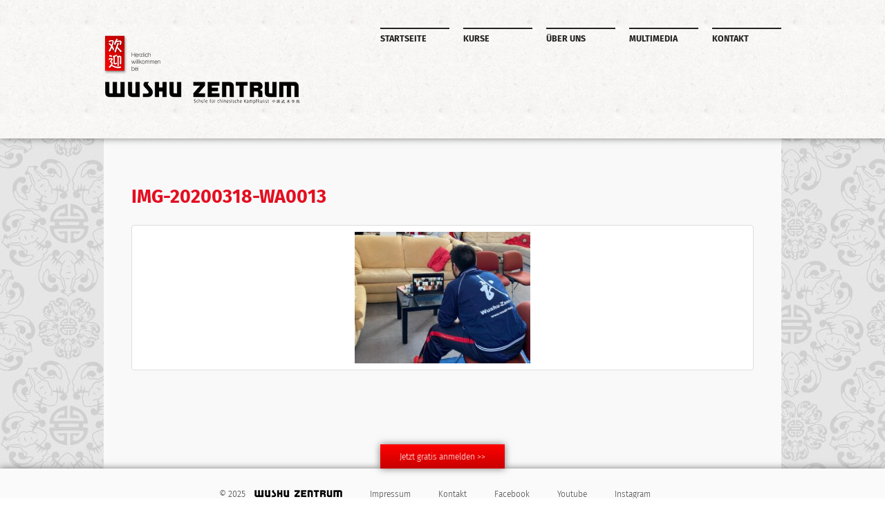

--- FILE ---
content_type: text/html; charset=UTF-8
request_url: https://www.wushu-zentrum.ch/trainingsbeginn/img-20200318-wa0013/
body_size: 4069
content:
<!DOCTYPE html>
<html class="no-js" lang="de">
<head>
  <meta charset="utf-8">
  <meta http-equiv="X-UA-Compatible" content="IE=edge">
  <title>IMG-20200318-WA0013 - Wushu Zentrum</title>
  <meta name="viewport" content="width=device-width, initial-scale=1">

  
<!-- This site is optimized with the Yoast SEO plugin v13.4.1 - https://yoast.com/wordpress/plugins/seo/ -->
<meta name="robots" content="max-snippet:-1, max-image-preview:large, max-video-preview:-1"/>
<link rel="canonical" href="https://www.wushu-zentrum.ch/trainingsbeginn/img-20200318-wa0013/" />
<meta property="og:locale" content="de_DE" />
<meta property="og:type" content="article" />
<meta property="og:title" content="IMG-20200318-WA0013 - Wushu Zentrum" />
<meta property="og:url" content="https://www.wushu-zentrum.ch/trainingsbeginn/img-20200318-wa0013/" />
<meta property="og:site_name" content="Wushu Zentrum" />
<meta property="og:image" content="https://www.wushu-zentrum.ch/assets/IMG-20200318-WA0013-1024x768.jpg" />
<meta property="og:image:secure_url" content="https://www.wushu-zentrum.ch/assets/IMG-20200318-WA0013-1024x768.jpg" />
<meta property="og:image:width" content="1024" />
<meta property="og:image:height" content="768" />
<script type='application/ld+json' class='yoast-schema-graph yoast-schema-graph--main'>{"@context":"https://schema.org","@graph":[{"@type":"WebSite","@id":"https://www.wushu-zentrum.ch/#website","url":"https://www.wushu-zentrum.ch/","name":"Wushu Zentrum","inLanguage":"de","description":"Schule f\u00fcr chinesische Kampfkunst","potentialAction":[{"@type":"SearchAction","target":"https://www.wushu-zentrum.ch/?s={search_term_string}","query-input":"required name=search_term_string"}]},{"@type":"WebPage","@id":"https://www.wushu-zentrum.ch/trainingsbeginn/img-20200318-wa0013/#webpage","url":"https://www.wushu-zentrum.ch/trainingsbeginn/img-20200318-wa0013/","name":"IMG-20200318-WA0013 - Wushu Zentrum","isPartOf":{"@id":"https://www.wushu-zentrum.ch/#website"},"inLanguage":"de","datePublished":"2020-05-18T08:41:36+00:00","dateModified":"2020-05-18T08:41:36+00:00","potentialAction":[{"@type":"ReadAction","target":["https://www.wushu-zentrum.ch/trainingsbeginn/img-20200318-wa0013/"]}]}]}</script>
<!-- / Yoast SEO plugin. -->

<link rel='dns-prefetch' href='//ajax.googleapis.com' />
<link rel='dns-prefetch' href='//s.w.org' />
<link rel="alternate" type="application/rss+xml" title="Wushu Zentrum &raquo; IMG-20200318-WA0013-Kommentar-Feed" href="https://www.wushu-zentrum.ch/trainingsbeginn/img-20200318-wa0013/feed/" />
		<script type="text/javascript">
			window._wpemojiSettings = {"baseUrl":"https:\/\/s.w.org\/images\/core\/emoji\/12.0.0-1\/72x72\/","ext":".png","svgUrl":"https:\/\/s.w.org\/images\/core\/emoji\/12.0.0-1\/svg\/","svgExt":".svg","source":{"concatemoji":"\/wp-includes\/js\/wp-emoji-release.min.js?ver=5.4.18"}};
			/*! This file is auto-generated */
			!function(e,a,t){var n,r,o,i=a.createElement("canvas"),p=i.getContext&&i.getContext("2d");function s(e,t){var a=String.fromCharCode;p.clearRect(0,0,i.width,i.height),p.fillText(a.apply(this,e),0,0);e=i.toDataURL();return p.clearRect(0,0,i.width,i.height),p.fillText(a.apply(this,t),0,0),e===i.toDataURL()}function c(e){var t=a.createElement("script");t.src=e,t.defer=t.type="text/javascript",a.getElementsByTagName("head")[0].appendChild(t)}for(o=Array("flag","emoji"),t.supports={everything:!0,everythingExceptFlag:!0},r=0;r<o.length;r++)t.supports[o[r]]=function(e){if(!p||!p.fillText)return!1;switch(p.textBaseline="top",p.font="600 32px Arial",e){case"flag":return s([127987,65039,8205,9895,65039],[127987,65039,8203,9895,65039])?!1:!s([55356,56826,55356,56819],[55356,56826,8203,55356,56819])&&!s([55356,57332,56128,56423,56128,56418,56128,56421,56128,56430,56128,56423,56128,56447],[55356,57332,8203,56128,56423,8203,56128,56418,8203,56128,56421,8203,56128,56430,8203,56128,56423,8203,56128,56447]);case"emoji":return!s([55357,56424,55356,57342,8205,55358,56605,8205,55357,56424,55356,57340],[55357,56424,55356,57342,8203,55358,56605,8203,55357,56424,55356,57340])}return!1}(o[r]),t.supports.everything=t.supports.everything&&t.supports[o[r]],"flag"!==o[r]&&(t.supports.everythingExceptFlag=t.supports.everythingExceptFlag&&t.supports[o[r]]);t.supports.everythingExceptFlag=t.supports.everythingExceptFlag&&!t.supports.flag,t.DOMReady=!1,t.readyCallback=function(){t.DOMReady=!0},t.supports.everything||(n=function(){t.readyCallback()},a.addEventListener?(a.addEventListener("DOMContentLoaded",n,!1),e.addEventListener("load",n,!1)):(e.attachEvent("onload",n),a.attachEvent("onreadystatechange",function(){"complete"===a.readyState&&t.readyCallback()})),(n=t.source||{}).concatemoji?c(n.concatemoji):n.wpemoji&&n.twemoji&&(c(n.twemoji),c(n.wpemoji)))}(window,document,window._wpemojiSettings);
		</script>
		<style type="text/css">
img.wp-smiley,
img.emoji {
	display: inline !important;
	border: none !important;
	box-shadow: none !important;
	height: 1em !important;
	width: 1em !important;
	margin: 0 .07em !important;
	vertical-align: -0.1em !important;
	background: none !important;
	padding: 0 !important;
}
</style>
	<link rel='stylesheet' id='gallery-bank.css-css'  href='/wp-content/plugins/gallery-bank-pro-edition/assets/css/gallery-bank.css?ver=5.4.18' type='text/css' media='all' />
<link rel='stylesheet' id='jPages.css-css'  href='/wp-content/plugins/gallery-bank-pro-edition/assets/css/jPages.css?ver=5.4.18' type='text/css' media='all' />
<link rel='stylesheet' id='animate.css-css'  href='/wp-content/plugins/gallery-bank-pro-edition/assets/css/animate.css?ver=5.4.18' type='text/css' media='all' />
<link rel='stylesheet' id='hover_effects.css-css'  href='/wp-content/plugins/gallery-bank-pro-edition/assets/css/hover_effects.css?ver=5.4.18' type='text/css' media='all' />
<link rel='stylesheet' id='jquery.fancybox.css-css'  href='/wp-content/plugins/gallery-bank-pro-edition/assets/css/jquery.fancybox.css?ver=5.4.18' type='text/css' media='all' />
<link rel='stylesheet' id='jquery.fancybox-buttons.css-css'  href='/wp-content/plugins/gallery-bank-pro-edition/assets/css/jquery.fancybox-buttons.css?ver=5.4.18' type='text/css' media='all' />
<link rel='stylesheet' id='wp-block-library-css'  href='/wp-includes/css/dist/block-library/style.min.css?ver=5.4.18' type='text/css' media='all' />
<link rel='stylesheet' id='roots_main-css'  href='/wp-content/themes/wptheme.wushu/assets/css/main.min.css?ver=c1a58eb4baaf24c3771085df3d54ff8d' type='text/css' media='all' />
<link rel='stylesheet' id='roots_app-css'  href='/wp-content/themes/wptheme.wushu/assets/css/app.css?ver=5.4.18' type='text/css' media='all' />
<link rel='stylesheet' id='roots_responsive-css'  href='/wp-content/themes/wptheme.wushu/assets/css/responsive.css?ver=5.4.18' type='text/css' media='all' />
<link rel='stylesheet' id='roots_fonts-css'  href='/wp-content/themes/wptheme.wushu/assets/css/fonts.css?ver=5.4.18' type='text/css' media='all' />
<script type='text/javascript' src='//ajax.googleapis.com/ajax/libs/jquery/1.11.0/jquery.min.js'></script>
<script>window.jQuery || document.write('<script src="https://www.wushu-zentrum.ch/wp-content/themes/wptheme.wushu/assets/js/vendor/jquery-1.11.0.min.js"><\/script>')</script>
<script type='text/javascript' src='/wp-content/plugins/gallery-bank-pro-edition/assets/js/jquery.masonry.min.js?ver=5.4.18'></script>
<script type='text/javascript' src='/wp-content/plugins/gallery-bank-pro-edition/assets/js/isotope.pkgd.js?ver=5.4.18'></script>
<script type='text/javascript' src='/wp-content/plugins/gallery-bank-pro-edition/assets/js/imgLiquid.js?ver=5.4.18'></script>
<script type='text/javascript' src='/wp-content/plugins/gallery-bank-pro-edition/assets/js/jPages.js?ver=5.4.18'></script>
<script type='text/javascript' src='/wp-content/plugins/gallery-bank-pro-edition/assets/js/jquery.fancybox.js?ver=5.4.18'></script>
<script type='text/javascript' src='/wp-content/plugins/gallery-bank-pro-edition/assets/js/jquery.fancybox-buttons.js?ver=5.4.18'></script>
<script type='text/javascript' src='/wp-content/plugins/gallery-bank-pro-edition/assets/js/jquery.fancybox-media.js?ver=5.4.18'></script>
<script type='text/javascript' src='/wp-content/themes/wptheme.wushu/assets/js/vendor/modernizr-2.7.0.min.js'></script>
<script type='text/javascript' src='/wp-content/themes/wptheme.wushu/assets/js/main.js?ver=5.4.18'></script>
<script type='text/javascript' src='/wp-content/themes/wptheme.wushu/assets/js/responsive-tables.js?ver=5.4.18'></script>
<script type='text/javascript' src='/wp-content/themes/wptheme.wushu/assets/js/vendor/TweenMax.min.js?ver=5.4.18'></script>
<link rel='https://api.w.org/' href='https://www.wushu-zentrum.ch/wp-json/' />
<link rel="EditURI" type="application/rsd+xml" title="RSD" href="https://www.wushu-zentrum.ch/xmlrpc.php?rsd" />
<link rel="wlwmanifest" type="application/wlwmanifest+xml" href="https://www.wushu-zentrum.ch/wp-includes/wlwmanifest.xml" /> 

<link rel='shortlink' href='https://www.wushu-zentrum.ch/?p=854' />
<link rel="alternate" type="application/json+oembed" href="https://www.wushu-zentrum.ch/wp-json/oembed/1.0/embed?url=https%3A%2F%2Fwww.wushu-zentrum.ch%2Ftrainingsbeginn%2Fimg-20200318-wa0013%2F" />
<link rel="alternate" type="text/xml+oembed" href="https://www.wushu-zentrum.ch/wp-json/oembed/1.0/embed?url=https%3A%2F%2Fwww.wushu-zentrum.ch%2Ftrainingsbeginn%2Fimg-20200318-wa0013%2F&#038;format=xml" />
<link rel="icon" href="https://www.wushu-zentrum.ch/assets/favicon_32.ico" type="image/x-icon" /><link rel="shortcut icon" href="https://www.wushu-zentrum.ch/assets/favicon_16.ico" type="image/x-icon" /><link rel="apple-touch-icon-precomposed" href="https://www.wushu-zentrum.ch/assets/favicon_57.png" /><link rel="apple-touch-icon-precomposed" href="https://www.wushu-zentrum.ch/assets/favicon_72.png" sizes="76x76" /><link rel="apple-touch-icon-precomposed" href="https://www.wushu-zentrum.ch/assets/favicon_120.png" sizes="120x120" /><link rel="apple-touch-icon-precomposed" href="https://www.wushu-zentrum.ch/assets/favicon_152.png" sizes="152x152" /><meta name="apple-mobile-web-app-title" content=""><link rel="apple-touch-startup-image" href="" />  <link rel="Shortcut icon" type="image/x-icon" href="wp-content/themes/wptheme.wushu/favicon.ico" />
  <link rel="alternate" type="application/rss+xml" title="Wushu Zentrum Feed" href="https://www.wushu-zentrum.ch/feed/">
</head>
<body class="attachment attachment-template-default single single-attachment postid-854 attachmentid-854 attachment-jpeg img-20200318-wa0013 ">
    <div class="holder">
	  <!--[if lt IE 8]>
	    <div class="alert alert-warning">
	      Du benutzt einen <strong>veralteten</strong> Browser. Bitte <a href="http://browsehappy.com/">aktualisiere deinen Browser</a> um deine Erfahrung zu verbessern.	    </div>
	  <![endif]-->
	    <header class="banner navbar navbar-default navbar-static-top" role="banner">
  <div class="container">
    <div class="navbar-header">
      <button type="button" class="navbar-toggle" onclick="show()">
        <span class="sr-only">Toggle navigation</span>
        <span class="icon-bar"></span>
        <span class="icon-bar"></span>
        <span class="icon-bar"></span>
      </button>
      <a class="navbar-brand" href="https://www.wushu-zentrum.ch/">Wushu Zentrum</a>
    </div>

    <nav class="collapse navbar-collapse" role="navigation">
      <ul id="menu-primary-navigation" class="nav navbar-nav"><li class="menu-startseite"><a href="https://www.wushu-zentrum.ch/startseite/">Startseite</a></li>
<li class="dropdown menu-kurse"><a class="dropdown-toggle"  href="/kurse">Kurse</a>
<ul class="dropdown-menu">
	<li class="menu-alle-kurse"><a href="https://www.wushu-zentrum.ch/alle-kurse/">Alle Kurse</a></li>
	<li class="menu-wushu-kung-fu"><a href="https://www.wushu-zentrum.ch/kurse/wushu-kung-fu/">Wushu / Kung Fu</a></li>
	<li class="menu-kinder-wushu"><a href="https://www.wushu-zentrum.ch/kurse/kinder-wushu/">Kinder Wushu</a></li>
	<li class="menu-sanda"><a href="https://www.wushu-zentrum.ch/kurse/sanda/">Sanda</a></li>
	<li class="menu-qi-gong"><a href="https://www.wushu-zentrum.ch/kurse/qi-gong/">Qi Gong</a></li>
	<li class="menu-tai-ji-quan-tai-chi"><a href="https://www.wushu-zentrum.ch/kurse/tai-ji-quan/">Tai Ji Quan / Tai Chi</a></li>
	<li class="menu-jahreskalender-2021"><a href="https://www.wushu-zentrum.ch/jahreskalender/">Jahreskalender 2021</a></li>
</ul>
</li>
<li class="dropdown menu-ueber-uns"><a class="dropdown-toggle"  href="https://www.wushu-zentrum.ch/ueber-uns/">Über uns</a>
<ul class="dropdown-menu">
	<li class="menu-yongmei-wu"><a href="https://www.wushu-zentrum.ch/ueber-uns/yongmei-wu/">Yongmei Wu</a></li>
	<li class="menu-kenny-krebs"><a href="https://www.wushu-zentrum.ch/ueber-uns/kenny-krebs-2/">Kenny Krebs</a></li>
	<li class="menu-andy-koch"><a href="https://www.wushu-zentrum.ch/ueber-uns/andy-koch/">Andy Koch</a></li>
	<li class="menu-news"><a href="https://www.wushu-zentrum.ch/category/allgemein/">News</a></li>
</ul>
</li>
<li class="menu-multimedia"><a href="https://www.wushu-zentrum.ch/multimedia/">Multimedia</a></li>
<li class="menu-kontakt"><a href="https://www.wushu-zentrum.ch/kontakt/">Kontakt</a></li>
</ul>    </nav>
  </div>
</header>
<script>
	var count = 0;
	function show() {
		if(count%2 == 0) {
			TweenLite.to(jQuery('.navbar-collapse'), 0.5, {y:600, force3D:true});
		}
		else {
			TweenLite.to(jQuery('.navbar-collapse'), 0.5, {y:0, force3D:true});
		}
		count++;
	}
</script>
	  <div class="wrap container" role="document">
	    <div class="content row promopage">
	      <main class="main col-sm-12" role="main">
	          <article class="post-854 attachment type-attachment status-inherit hentry">
    <header>
      <h1 class="entry-title">IMG-20200318-WA0013</h1>
    </header>
    <div class="entry-content">
      <p class="attachment"><a class="thumbnail img-thumbnail" href='https://www.wushu-zentrum.ch/assets/IMG-20200318-WA0013.jpg'><img width="300" height="225" src="https://www.wushu-zentrum.ch/assets/IMG-20200318-WA0013-300x225.jpg" class="attachment-medium size-medium" alt="" srcset="https://www.wushu-zentrum.ch/assets/IMG-20200318-WA0013-300x225.jpg 300w, https://www.wushu-zentrum.ch/assets/IMG-20200318-WA0013-1024x768.jpg 1024w, https://www.wushu-zentrum.ch/assets/IMG-20200318-WA0013-768x576.jpg 768w, https://www.wushu-zentrum.ch/assets/IMG-20200318-WA0013-1536x1152.jpg 1536w, https://www.wushu-zentrum.ch/assets/IMG-20200318-WA0013.jpg 2048w" sizes="(max-width: 300px) 100vw, 300px" /></a></p>
    </div>
  </article>

	      </main><!-- /.main -->
	    </div><!-- /.content -->
	  </div><!-- /.wrap -->
	
	  <footer class="content-info container" role="contentinfo">
  <div class="call-to-action">
  	<a href="/promoseite" class="button-action">Jetzt gratis anmelden &gt;&gt;</a>
  </div>
  <div class="row">
    <div class="col-lg-12">
	    	    <p>&copy; 2025 <img class="footer-logo" src="https://www.wushu-zentrum.ch/wp-content/themes/wptheme.wushu/assets/img/wushu-footer-logo.png" alt="footer logo">
	    	<ul id="menu-navigation-footer" class="nav-footer"><li class="menu-impressum"><a href="https://www.wushu-zentrum.ch/impressum/">Impressum</a></li>
<li class="menu-kontakt"><a href="https://www.wushu-zentrum.ch/kontakt/">Kontakt</a></li>
<li class="menu-facebook"><a target="_blank" rel="noopener noreferrer" href="https://www.facebook.com/Wushu-Zentrum-1631634143797077/">Facebook</a></li>
<li class="menu-youtube"><a target="_blank" rel="noopener noreferrer" href="https://www.youtube.com/user/wushuzentrum/featured">Youtube</a></li>
<li class="menu-instagram"><a target="_blank" rel="noopener noreferrer" href="https://www.instagram.com/Wushu_Zentrum/">Instagram</a></li>
</ul>		</p>
    </div>
  </div>
</footer>

<script type='text/javascript' src='/wp-includes/js/comment-reply.min.js?ver=5.4.18'></script>
<script type='text/javascript' src='/wp-content/themes/wptheme.wushu/assets/js/scripts.min.js?ver=0fc6af96786d8f267c8686338a34cd38'></script>
<script type='text/javascript' src='/wp-includes/js/wp-embed.min.js?ver=5.4.18'></script>
    </div>
</body>
</html>


--- FILE ---
content_type: text/css
request_url: https://www.wushu-zentrum.ch/wp-content/plugins/gallery-bank-pro-edition/assets/css/gallery-bank.css?ver=5.4.18
body_size: 2151
content:
.add_social_icons
{
	top: 35%;
	right: -50px;
	position: absolute;
	z-index: 99999;
}
.thumbs-fluid-layout {
    width: 99%;
    margin-top: 1%;
    *zoom: 1;
}
.thumbs-fluid-layout:before,
.thumbs-fluid-layout:after {
    display: table;
    line-height: 0;
    content: "";
}

.thumbs-fluid-layout:after {
    clear: both;
}

div.gallery-bank-hover-details {
    display:inline-block !important;
    overflow: hidden;
    position: relative;
    transition: all 1s;
    -moz-transition: all 1s;
    -webkit-transition: all 1s;
    -o-transition: all 1s;
}

div.gallery-bank-hover-details:hover {
    -webkit-box-shadow: 0px 0px 15px 2px rgba(0, 0, 0, 0.3);
    box-shadow: 0px 0px 15px 2px rgba(0, 0, 0, 0.3);
}

div.gallery-bank-hover-details > div {
    transition: all 1s;
    -moz-transition: all 1s;
    -webkit-transition: all 1s;
    -o-transition: all 1s;
}

div.gallery-bank-hover-details:hover > div {
    transform: scale(1.2);
    -ms-transform: scale(1.2);
    -webkit-transform: scale(1.2);
    -o-transform: scale(1.2);
    -moz-transform: scale(1.2);
}

div.gallery-bank-hover-details .gallery-bank-image-details {
    opacity: 0;
    position: absolute;
    top: 0;
    left: 0;
    width: 100%;
    height: 100%;
    background-color: rgba(0, 0, 0, 0.3);
    transition: all .5s;
    -moz-transition: all .5s;
    -webkit-transition: all .5s;
    -o-transition: all .5s;
    cursor: pointer;
}

div.gallery-bank-hover-details .gallery-bank-album-detail {
    opacity: 0;
    position: absolute;
    top: 0;
    left: 0;
    width: 100%;
    height: 100%;
    background: url(../images/icons/more.png) no-repeat center rgba(24, 24, 24, 0.3);
    background-color: rgba(0, 0, 0, 0.4);
    transition: all .5s;
    -moz-transition: all .5s;
    -webkit-transition: all .5s;
    -o-transition: all .5s;
    cursor: pointer;
}

div.gallery-bank-hover-details:hover .gallery-bank-album-detail {
    opacity: 1;
}

.gb-album-title {
    font-family: "Open Sans", Helvetica, Arial, Verdana, sans-serif;
    font-size: 18px;
    font-style: normal;
    font-variant: normal;
    font-weight: bold;
}

div.gallery-bank-hover-details:hover .gallery-bank-image-details {
    opacity: 1;
}

.gallery-bank-image-details h2 {
    margin: 0 auto 0 auto;
    color: #FFF;
    padding: 0;
}

.gallery-bank-image-details p {
    display: table;
    margin: 0 auto 0 auto;
    color: #FFF;
    padding: 0;
}

/**************************Shutter for Images**********************************/
.shutter-gb-img-wrap {
    overflow: hidden;
    position: relative;
    display:inline-block;
    padding: 0px 5px 0px 0px;
}

/*********************NEW SHUTTER CSS********************/
.gb_overlay {
    position: relative;
    /* Modify the width and the height according to your images sizes */
    overflow: hidden;
    display: inline-block;
}

.gb_overlay div {
    border: none;
}

.gb_overlay .overlay_text {
    position: absolute;
    top: 0px;
    width: 100%;
    height: 100%;
    background-repeat: no-repeat;
    background-position: center center;
    /* Opacity */
    -ms-filter: "progid:DXImageTransform.Microsoft.Alpha(Opacity=0)";
    filter: alpha(opacity=0);
    opacity: 0;
    /* Opacity Transition */
    -webkit-transition: opacity .4s ease-in;
    -moz-transition: opacity .4s ease-in;
    -o-transition: opacity .4s ease-in;
    -ms-transition: opacity .4s ease-in;
    transition: opacity .4s ease-in;
    background-color: rgba(0, 0, 0, 0.4);
}

.gb_overlay:hover .overlay_text {
    -ms-filter: "progid:DXImageTransform.Microsoft.Alpha(Opacity=100)";
    filter: alpha(opacity=100);
    opacity: 1;
}

.gb_overlay .overlay_zoom {
    position: absolute;
    top: 0px;
    width: 100%;
    height: 100%;
    background-repeat: no-repeat;
    background-image: url("../images/icons/zoom.png");
    background-position: center center;
    /* Opacity */
    -ms-filter: "progid:DXImageTransform.Microsoft.Alpha(Opacity=0)";
    filter: alpha(opacity=0);
    opacity: 0;
    /* Opacity Transition */
    -webkit-transition: opacity .4s ease-in;
    -moz-transition: opacity .4s ease-in;
    -o-transition: opacity .4s ease-in;
    -ms-transition: opacity .4s ease-in;
    transition: opacity .4s ease-in;
    background-color: rgba(0, 0, 0, 0.7);
}

.gb_overlay:hover .overlay_zoom {
    -ms-filter: "progid:DXImageTransform.Microsoft.Alpha(Opacity=100)";
    filter: alpha(opacity=100);
    opacity: 1;
}

/**********************Blog Shutter****************************/
.bottom_overlay {
    position: relative;
    /* Modify the width and the height according to your images sizes */
    display: inline-block;
    /*overflow:hidden;*/
}
/*******************filstrip*******/
.bottom_overlay .filmstrip_description_black {
    /* Rounded background, adjust sizes and position according to your needs */
    position: absolute;
    width: 100%;
    text-align: left;
    bottom: 0px;
    -ms-filter: "progid:DXImageTransform.Microsoft.Alpha(Opacity=0)";
    filter: alpha(opacity=0);
    opacity: 0;
    -webkit-transition: opacity 0.4s;
    -moz-transition: opacity 0.4s;
    -o-transition: opacity 0.4s;
    -ms-transition: opacity 0.4s;
    transition: opacity 0.4s;
}

.bottom_overlay .filmstrip_description_black {
    background: #000000;
    background: rgba(0, 0, 0, 0.7);
}

.bottom_overlay .filmstrip_description_black {
    -ms-filter: "progid:DXImageTransform.Microsoft.Alpha(Opacity=100)";
    filter: alpha(opacity=100);
    opacity: 1;
}
/*******************************************LIGHTBOX**************************************/

	.gb_lightbox_overlay {
	    display: none;
	    position: fixed;
	    top: 0%;
	    left: 0%;
	    width: 100%;
	    height: 100%;
	    background-color: black;
	    z-index: 1001;
	    -moz-opacity: 0.8;
	    opacity: .80;
	    filter: alpha(opacity=80);
	}
	.gb_container
	{
		display: none;
		padding:10px;
		background-color: white;
		z-index: 999999;
		position:fixed;
	}
	.gb_image_holder
	{
		display:inline-block;
	}
	.gb_image_holder #imgFull
	{
		max-width:700px;
		max-height:500px;
	}
	.gb_image_holder #videoFull
	{
		max-width:700px;
		max-height:500px;
	}
	.gb_social_icons_holder
	{
		padding:10px 10px 0 10px;
		vertical-align:top;
	}
	.gb_content_holder
	{
		display:none;
		width:345px;
		padding-left:10px;
		vertical-align:top;
		overflow: auto;
	}
	.gb_social_div
	{
		margin-left:0px !important;
		margin-bottom:0px !important;
	}
	.gb_content_holder ul
	{
		display:none;
	}
	/*.gb_content_holder li
	{
		list-style: none !important;
		display:inline-block;
		padding: 0 10px 0 0 !important;
	}*/
	.gb_content_holder .gb-facebook-comments
	{
		display:none;
	}
	.gb_linked_in
	{
		height:23px;
		margin-right:10px;
		cursor:pointer;
	}
	/*.facebook_like
	{
		border:none;
		overflow:hidden;
		height:30px;
	}*/
	.gb_close_lightbox
	{
		position: absolute;
		top: -22px;
		right: -22px;
		width: 30px;
		height: 30px;
		background: transparent url("../images/icons/fancybox.png") -40px 0px;
		cursor: pointer;
		z-index: 1103;
	}
	
	a.gb_lightbox_prev, a.gb_lightbox_next {
	    background: url(../images/miscellaneous_sprite.png) no-repeat transparent;
	    width: 45px;
	    height: 50px;
	    position: absolute;
	    vertical-align:middle !important;
		display:inline-block;
	    top: 45%;
	    cursor: pointer;
	}

	a.gb_lightbox_prev {
	    left: -43px;
	   background-position: 0 -50px;
	}
	
	a.gb_lightbox_next {
	    right: -43px;
	    background-position: -50px -50px;
	}
	#dvLoading {
	    background: #000 url(../images/lightbox_loading.gif) no-repeat center center;
	    height: 100px;
	    width: 100px;
	    position: fixed;
	    z-index: 1000;
	    left: 50%;
	    top: 50%;
	    margin: -25px 0 0 -25px;
	}

/* # Tooltips & popovers
================================================== */

.tooltip {
    position: absolute;
    z-index: 10300;
    display: block;
    visibility: visible;
    padding: 5px;
    font-size: 11px;
    opacity: 0;
    filter: alpha(opacity=0);
}

.tooltip.in {
    opacity: 0.8;
    filter: alpha(opacity=80);
}

.tooltip.top {
    margin-top: -3px;
}

.tooltip.right {
    margin-left: 3px;
}

.tooltip.bottom {
    margin-top: 3px;
}

.tooltip.left {
    margin-left: -3px;
}

.tooltip-inner {
    max-width: 200px;
    padding: 3px 8px;
    color: #ffffff;
    text-align: center;
    text-decoration: none;
    background-color: #202020;
    -webkit-border-radius: 2px;
    -moz-border-radius: 2px;
    border-radius: 2px;
}

.tooltip-arrow {
    position: absolute;
    width: 0;
    height: 0;
    border-color: transparent;
    border-style: solid;
}

.tooltip.top .tooltip-arrow {
    bottom: 0;
    left: 50%;
    margin-left: -5px;
    border-width: 5px 5px 0;
    border-top-color: #000000;
}

.tooltip.right .tooltip-arrow {
    top: 50%;
    left: 0;
    margin-top: -5px;
    border-width: 5px 5px 5px 0;
    border-right-color: #000000;
}

.tooltip.left .tooltip-arrow {
    top: 50%;
    right: 0;
    margin-top: -5px;
    border-width: 5px 0 5px 5px;
    border-left-color: #000000;
}

.tooltip.bottom .tooltip-arrow {
    top: 0;
    left: 50%;
    margin-left: -5px;
    border-width: 0 5px 5px;
    border-bottom-color: #000000;
}



/*****************************************FILTERS*******************************************/

.gallery-bank-filter-categories,
.paginator {
    float:left;
}

.gallery-bank-filter-categories a,
.paginator a {
    border-left-style: solid;
    border-left-width: 1px;
}

.gallery-bank-filter-categories a:first-child {
    border-left: 0px;
}

.page-links,
.page-nav,
.gallery-bank-filter-categories,
.filter-extras {
    border-style: solid;
    border-width: 1px;
    border-color: rgba(218, 222, 225, 0.8);
    -webkit-border-radius: 8px;
    -moz-border-radius: 8px;
    -ms-border-radius: 8px;
    -o-border-radius: 8px;
    border-radius: 8px;
    -webkit-box-sizing: border-box;
    -moz-box-sizing: border-box;
    -ms-box-sizing: border-box;
    -o-box-sizing: border-box;
    box-sizing: border-box;
}

.gallery-bank-filter-categories a,
.paginator a {
    float:left;
    -webkit-box-sizing: border-box;
    -moz-box-sizing: border-box;
    -ms-box-sizing: border-box;
    -o-box-sizing: border-box;
    box-sizing: border-box;
    margin: -1px -1px -1px 0;
    text-align: center;
    text-decoration: none;
}

.gallery-bank-filter a {
    line-height: 35px;
    font-size: 12px;
}

.gallery-bank-filter-categories a,
.gallery-bank-filter-categories a.act {
    padding: 0 15px 0 14px;
    line-height: 35px;
    font-size: 12px;
}

.gallery-bank-filter a,
.gallery-bank-filter .gallery-bank-filter-categories.new-style a:first-child {
    border-color: rgba(218, 222, 225, 0.8);
}

.gallery-bank-filter .gallery-bank-filter-categories a.act:first-child {
    -webkit-border-radius-left: 8px;
    -moz-border-radius-left: 8px;
    -ms-border-radius-left: 8px;
    -o-border-radius-left: 8px;
    border-radius: 8px;
    -webkit-border-top-right-radius: 0px;
    -moz-border-top-right-radius: 0px;
    -ms-border-top-right-radius: 0px;
    -o-border-top-right-radius: 0px;
    border-top-right-radius: 0px;
    -webkit-border-bottom-right-radius: 0px;
    -moz-border-bottom-right-radius: 0px;
    -ms-border-bottom-right-radius: 0px;
    -o-border-bottom-right-radius: 0px;
    border-bottom-right-radius: 0px;
    border-color: transparent;
}

.gallery-bank-filter .gallery-bank-filter-categories a.act {
    -webkit-border-top-right-radius: 0px;
    -moz-border-top-right-radius: 0px;
    -ms-border-top-right-radius: 0px;
    -o-border-top-right-radius: 0px;
    border-top-right-radius: 0px;
    -webkit-border-bottom-right-radius: 0px;
    -moz-border-bottom-right-radius: 0px;
    -ms-border-bottom-right-radius: 0px;
    -o-border-bottom-right-radius: 0px;
    border-bottom-right-radius: 0px;
    border-color: transparent;
}

.gallery-bank-filter .gallery-bank-filter-categories a.act:last-child {
    -webkit-border-radius-right: 8px;
    -moz-border-radius-right: 8px;
    -ms-border-radius-right: 8px;
    -o-border-radius-right: 8px;
    border-radius: 8px;
    -webkit-border-top-left-radius: 0px;
    -moz-border-top-left-radius: 0px;
    -ms-border-top-left-radius: 0px;
    -o-border-top-left-radius: 0px;
    border-top-left-radius: 0px;
    -webkit-border-bottom-left-radius: 0px;
    -moz-border-bottom-left-radius: 0px;
    -ms-border-bottom-left-radius: 0px;
    -o-border-bottom-left-radius: 0px;
    border-bottom-left-radius: 0px;
    border-color: transparent;
}

.gallery-bank-filter-categories a {
    color: #000000;
}

.separator-doubled {
    padding: 0;
    height: 0;
    border: none;
    border-top: medium double #d5d5d5;
    color: #333;
    text-align: center;
    margin-top: 10px;
    margin-bottom: 20px;
    clear: both;
}
.jp-hidden {
    display: none !important;
}

--- FILE ---
content_type: text/css
request_url: https://www.wushu-zentrum.ch/wp-content/themes/wptheme.wushu/assets/css/app.css?ver=5.4.18
body_size: 3964
content:
/* ==========================================================================
   Base
   ========================================================================== */

body { font-family: 'Fira Sans', Arial, sans-serif; background-image: url(../img/slider-pattern.jpg); color: #3c3c3b; font-size: 12.5px; }
a {color: #e30e20;}
.clearfix:after {content: ''; display: block; clear: both;}

h1{font-size: 27px; line-height: 32px; color: #e30e20; font-weight: 700; margin-top: 0px; margin-bottom: 23px; }

a { color: rgba(227,14,32,0.64); transition: color 0.2s ease; }
a:hover { color: #e30e20; text-decoration: none; }
.holder a:hover {color: #e30e20;}
.chinese-title { margin-bottom: 0px; font-weight: 500; }

.red {color:#e30e20;}
@media (min-width: 1200px) {
.container { width: 980px; }
}

.row { margin-left: 0px; margin-right: 0px; }

.img-responsive { position: relative; margin: 0px auto; }

main.main.col-sm-12 {
padding: 0px;
}
main.main .col-sm-12 {
padding: 0px;
}
/* ==========================================================================
   Normal Content Layout
   ========================================================================== */
.courses a b {color: #000;}
.single .wrap.container, .page .wrap.container, .error404 .wrap.container, .archive .wrap.container, .post-type-archive-cubetech_kurse .wrap.container { padding: 70px 40px calc(62px + 70px) 40px; background-color: #f9f9f9; min-height: calc(100vh - 70px - 200px); }
.single .wrap.container .main.col-sm-12 > .row { margin-bottom: 45px; }
.single .wrap.container .main.col-sm-12 > .row:last-child { margin-bottom: 0px; }
.single .wrap.container .main.col-sm-12 > .row .excerpt { font-size: 17px; }

.entry-title a{color: #e30e20;}
.entry-content img {padding: 5px 30px;width: auto;height: 200px;}

.page-header {padding-bottom: 0px;margin: 0px 0 20px;border-bottom: none;}

/*Multimedia*/
.separator-doubled {display: none !important;}
.album_back_btn {margin: 0px auto;

}
/* ==========================================================================
   Normal Content Layout
   ========================================================================== */

.archive-row { margin-bottom: 40px; }
.archive-row:last-child { margin-bottom: 0px; }
.archive-row .archive-image { height: 200px; background-size: cover; background-position: center center; background-repeat: no-repeat; }
.archive-row h2 { margin-top: 0px; }

/* ==========================================================================
   Slider
   ========================================================================== */

.mobile-slider-text { display: none; }

body.page-template-template-home-php { background-image: url(../img/slider-pattern.jpg); }
.page-template-template-home-php .wrap.container { width: 100%; max-width: 1260px; background-color: #fefefe; padding: 0px; padding-bottom: 50px; min-height: 100%; }
.page-template-template-home-php .wrap.container .promopage { padding-top: 0px; background-color: transparent; }
.page-template-template-home-php .wrap.container .promopage > .main.span12 { padding: 0px; }

.page-template-template-home-php .wrap.container .slider-container {height: 450px;}
.page-template-template-home-php .wrap.container .slider { padding: 0px; height: 450px; position: relative; overflow: hidden; }
.page-template-template-home-php .wrap.container .slider > li { position: absolute;  height: 450px; width: 100%; z-index: 100; }
.page-template-template-home-php .wrap.container .slider > li.active { z-index: 1000; }
.page-template-template-home-php .wrap.container .slider > li.half-active { z-index: 500; }


.page-template-template-home-php .wrap.container .slider > li > .slider-content { float: left; height: 100%; width: 35%; background-color: #e30513; -moz-box-shadow: inset 0 0 150px #b70e0b; -webkit-box-shadow: inset 0 0 150px #b70e0b; box-shadow: inset 0 0 150px #b70e0b; position: relative; padding: 50px; }
.page-template-template-home-php .wrap.container .slider > li > .slider-content > .slider-chinesetitle { margin: 0px; color: white; font-size: 25px; line-height: 30px; font-weight: 300; }
.page-template-template-home-php .wrap.container .slider > li > .slider-content > .slider-title { color: white; margin-bottom: 20px; font-size: 25px; }
.page-template-template-home-php .wrap.container .slider > li > .slider-content > .slider-text { max-height: 200px; overflow: hidden; }
.page-template-template-home-php .wrap.container .slider > li > .slider-content > .slider-breakline { background-color: white; height: 2px; width: 50px; margin-bottom: 20px; }
.page-template-template-home-php .wrap.container .slider > li > .slider-content > p, .page-template-template-home-php .wrap.container .slider > li > .slider-content > a { color: white; font-size: 16px; font-weight: 300; }

.page-template-template-home-php .wrap.container .slider > li > .slider-content > a, .page-template-template-home-php .wrap.container .slider > li > .slider-content > a:hover { font-weight: 700; margin-bottom: 0px; position: absolute; bottom: 45px; }

.page-template-template-home-php .wrap.container .slider > li > .slider-image { float: left; height: 100%; width: 65%; position: relative; background-size: cover; background-position: center center; background-repeat: no-repeat; }
.page-template-template-home-php .wrap.container .slider > li > .slider-image > .slider-desc { position: absolute; bottom: 16px; left: 30px; }
.page-template-template-home-php .wrap.container .slider > li > .slider-image > .slider-desc > h2 { color: white; font-size: 25px; font-weight: 300; }
.page-template-template-home-php .wrap.container .slider > li > .slider-image > .slider-desc > h2.slider-chinesetitle { margin: 0px; }
.page-template-template-home-php .wrap.container .slider > li > .slider-image > .slider-desc > h2.slider-title { margin-top: 0px; }
.page-template-template-home-php .wrap.container .bullet-points {position: relative;z-index: 9999;float: right;max-width: 25px; top: -50%;transform: translateY(-50%);}


/* BULLETS */

.bullet-points input[type=radio].css-checkbox { position:absolute; z-index:-1000; top:-1000px; overflow: hidden; clip: rect(0 0 0 0); height:1px; width:1px; margin:-1px; padding:0; border:0; }

.bullet-points input[type=radio].css-checkbox + label.css-label { padding-left:20px; height:15px; display:inline-block; line-height:15px; background-repeat:no-repeat; background-position: 0 0; font-size:15px; vertical-align:middle; cursor:pointer; }

.bullet-points input[type=radio].css-checkbox:checked + label.css-label { background-position: 0 -15px; }
.bullet-points label.css-label { background-image:url(../img/cbsprite.png); -webkit-touch-callout: none; -webkit-user-select: none; -khtml-user-select: none; -moz-user-select: none; -ms-user-select: none; user-select: none; }


/* ==========================================================================
   Home
   ========================================================================== */
.page-template-template-home-php .wrap.container .main.col-sm-12 > .news-container {padding: 50px; margin-bottom: -30px; padding-bottom: 0px; position: relative; top: -10px; min-height: calc(100vh - 120px - 200px - 450px); margin-bottom: 50px; }
.page-template-template-home-php.admin-bar .wrap.container .main.col-sm-12 > .news-container { min-height: calc(100vh - 120px - 200px - 450px - 32px); }
.page-template-template-home-php .wrap.container .main.col-sm-12 > .news-container .news span {display:block; text-align: left; font-weight: 300; font-size: 12.5px;color: #e30613; margin-left: 0px; margin-top: 17px; margin-bottom: 2px;}
.page-template-template-home-php .wrap.container .main.col-sm-12 > .news-container h2, .page-template-template-home-php .wrap.container .main.col-sm-12 > .news-container h3 {color: #e30613;font-weight: 700; font-size: 25px;}
.page-template-template-home-php .wrap.container .main.col-sm-12 > .news-container h3 {margin: 0; margin-bottom: 17px; font-weight: 700; font-size: 25px;}
.page-template-template-home-php .wrap.container .main.col-sm-12 > .news-container p {font-weight: 300;}
.page-template-template-home-php .wrap.container .main.col-sm-12 > .news-container a {font-weight: 700; color: #3c3c3b;}

.page-template-template-home-php .wrap.container .main.col-sm-12 > .news-container .intro-chinesetitle { margin-top: 0px; margin-bottom: 0px; font-weight: 300; }
.page-template-template-home-php .wrap.container .main.col-sm-12 > .news-container .intro-title { margin-top: 6px; margin-bottom: 19px;}
.page-template-template-home-php .wrap.container .main.col-sm-12 > .news-container .intro-breakline { width: 70px; height: 2px; background-color: #e30513; margin-bottom: 20px; }

/* ==========================================================================
   Über uns
   ========================================================================== */
.page-template-template-ueber-php .main>.col-md-6 {padding-left: 0;}
.page-template-template-ueber-php .main>.col-md-6 .col-md-6 {padding-left: 0;}
.page-template-template-ueber-php .main .col-md-6 img {margin:0; max-height: 400px;}

/* ==========================================================================
   multimedia
   ========================================================================== */
#fancybox-buttons ul {background: none;background-image: url([data-uri]);
background-image: -moz-linear-gradient(280deg, #f00 -11%, #c80000 111%);
background-image: -o-linear-gradient(280deg, #f00 -11%, #c80000 111%);
background-image: -webkit-linear-gradient(280deg, #f00 -11%, #c80000 111%);
background-image: linear-gradient(170deg, #f00 -11%, #c80000 111%);
border-radius: none;}
.fancybox-wrap .fancybox-skin {border-radius: 0px !important; -webkit-border-radius:0px !important;}
.holder a:hover {background:none; cursor: pointer;}

div.gallery-bank-hover-details:hover > div {transform: none; cursor: pointer;}
div.gallery-bank-hover-details:hover {box-shadow: none; cursor: pointer;}
div.gallery-bank-hover-details .gallery-bank-album-detail {height: 94%;}
.gallery-bank-album-detail:hover {cursor: pointer;}
main .album_back_btn {background: none !important;background-image: url([data-uri]) !important;
background-image: -moz-linear-gradient(280deg, #f00 -11%, #c80000 111%) !important;
background-image: -o-linear-gradient(280deg, #f00 -11%, #c80000 111% !important);
background-image: -webkit-linear-gradient(280deg, #f00 -11%, #c80000 111% !important);
background-image: linear-gradient(170deg, #f00 -11%, #c80000 111% !important);
border-radius: none !important;}

main .album_back_btn:hover {background: none !important;background-image: url([data-uri]) !important;
background-image: -moz-linear-gradient(280deg, #f00 -11%, #c80000 111%) !important;
background-image: -o-linear-gradient(280deg, #f00 -11%, #c80000 111% !important);
background-image: -webkit-linear-gradient(280deg, #f00 -11%, #c80000 111% !important);
background-image: linear-gradient(170deg, #f00 -11%, #c80000 111% !important);
border-radius: none !important; cursor: pointer;}
main .album_back_btn span:hover {cursor: pointer;}
.overlay_text.hover {cursor: pointer;}
.holder .album_holder h5 {color: #000 !important;}
.album_link {display: none;}
div.gallery-bank-hover-details .gallery-bank-album-detail {background-image:none;}
.gb_overlay.dynamic_css {border: 1px solid #666 !important;}
.albums_margin .dynamic_cover_css {border: 1px solid #666 !important;}
#fancybox-buttons.bottom {bottom: 20%;}
/* ==========================================================================
   Kurs
   ========================================================================== */

table {width:100%;}
table .theader {border-bottom: 2px solid #e30e20; color: #e30e20;}
table tr {height:46px;border-bottom: 1px solid #e30e20;}
table tr td, table tr th{padding:0;text-align: center; }

.info p strong {display:block;margin-bottom: -0.4em;}
.costs ul { list-style: none; margin-left: 0; padding-left: 1em; }
.costs ul li:before { display: inline-block; content: "-"; width: 1em; margin-left: -1em; }

/*Form Anmeldung*/
.gform_wrapper#gform_wrapper_1 { overflow: inherit; margin: 10px 0 0px; max-width: 50%; }
.gform_wrapper ul li input[type=text], .gform_wrapper ul li input[type=email], .gform_wrapper ul li input[type=tel], .gform_wrapper ul li textarea { padding: 5px 10px; border-style: solid; border-color: rgb(230, 230, 230); outline: none; transition: all 0.2s ease; border-width: 2px;}
.gform_wrapper ul li input[type=text]:focus, .gform_wrapper ul li input[type=email]:focus, .gform_wrapper ul li input[type=tel]:focus, .gform_wrapper ul li textarea:focus { border-color: rgb(200, 200, 200); }
.gform_wrapper ul.gfield_checkbox li { position: relative; overflow: visible; line-height: 0; }
.gform_wrapper ul.gfield_checkbox li input[type=checkbox] { display: none; line-height: 0; }

.gform_wrapper ul.gfield_checkbox li label { cursor: pointer; line-height: 30px; margin-left: 0; margin-right: 17px; }
.gform_wrapper ul.gfield_checkbox li label::before { content: ' '; width: 12px; height: 12px; background: #d8d8d8; display: inline-block; vertical-align: middle; box-shadow: inset 0 0 0 2px #ececec; margin-right: 10px; }
.gform_wrapper ul.gfield_checkbox li input[type=checkbox]:checked + label::before { background: red; }

.gform_wrapper#gform_wrapper_1 .gfield_date_year > input { width: 55px !important; }

.gform_wrapper input[type="submit"] {background: #ff0000; font-weight: 700; background: -moz-linear-gradient(top,  #ff0000 0%, #c80000 100%);background: -webkit-gradient(linear, left top, left bottom, color-stop(0%,#ff0000), color-stop(100%,#c80000));background: -webkit-linear-gradient(top,  #ff0000 0%,#c80000 100%);background: -o-linear-gradient(top,  #ff0000 0%,#c80000 100%);background: -ms-linear-gradient(top,  #ff0000 0%,#c80000 100%);background: linear-gradient(to bottom,  #ff0000 0%,#c80000 100%); filter: progid:DXImageTransform.Microsoft.gradient( startColorstr='#ff0000', endColorstr='#c80000',GradientType=0 ); color: #fff; border-radius:0; padding: 0px 40px; height:35px; border: none; outline: 0px; }

/* ==========================================================================
   Header
   ========================================================================== */

header.banner.navbar-default { z-index: 999; position: relative; background: white url(../img/background-pattern.jpg) repeat center center; border: none; min-height: 200px; margin-bottom: 0px; -webkit-box-shadow: 0px 0px 10px rgba(0,0,0,0.51); -moz-box-shadow: 0px 0px 10px rgba(0,0,0,0.51); box-shadow: 0px 0px 10px rgba(0,0,0,0.51); }
header.banner.navbar-default .container { padding: 0px; }
header.banner.navbar-default .container .navbar-brand { text-indent: -5000px; background: url(../img/wushu-logo.png) no-repeat center center; display: inline-block; width: 284px; height: 100px; background-size: 284px 100px; padding: 50px 0px; margin-left: 0px; margin-top: 50px; }

/* ==========================================================================
   Navigation
   ========================================================================== */

#menu-primary-navigation { float: right; margin: 0px; margin-top: 40px; }
#menu-primary-navigation li { min-width: 100px; border-top: 2px solid #212121; margin-right: 20px; transition: all 0.2s ease; }
#menu-primary-navigation li:last-child { margin-right: 0px; }
#menu-primary-navigation li a { text-transform: uppercase; color: #212121; padding-left: 0; padding-top: 5px; font-weight: bold; font-size: 12.5px; background-color: transparent; transition: all 0.2s ease;}
#menu-primary-navigation li.open, #menu-primary-navigation li.active, #menu-primary-navigation li:hover { border-color: #e30613; }
#menu-primary-navigation li.open > a, #menu-primary-navigation li.active > a, #menu-primary-navigation li:hover > a, #menu-primary-navigation li > a:hover, #menu-primary-navigation li > a:focus,  #menu-primary-navigation li.active > a:focus, #menu-primary-navigation li.active > a:hover { background: none; color: #e30613; }

/* Dropdown */
#menu-primary-navigation > li > .dropdown-menu { display: block;opacity: 0; visibility: hidden; border: 0; width: 250px; background: none; padding: 0; border-radius: 0px; border-bottom: 2px solid transparent; padding-bottom: 15px; box-shadow: none; -webkit-box-shadow: none; -moz-box-shadow: none; -webkit-transition: all 0.3s ease-in-out; -moz-transition: all 0.3s ease-out; -o-transition: all 0.3s ease-out; transition: all 0.3s ease-out; }
#menu-primary-navigation > li > .dropdown-menu li { width: 50%; float: left; padding: 0; margin: 0; border: none; }
#menu-primary-navigation > li > .dropdown-menu:before, #menu-primary-navigation > li > .dropdown-menu:after { content: none; }
#menu-primary-navigation > li.active .dropdown-menu, #menu-primary-navigation > li:hover .dropdown-menu, #menu-primary-navigation > li:focus .dropdown-menu, #menu-primary-navigation > li.open .dropdown-menu { opacity: 1; visibility: visible; border-bottom: 2px solid #3c3c3b; }
.dropdown-menu>.active>a, .dropdown-menu>.active>a:hover, .dropdown-menu>.active>a:focus {color: #e30613 !important; background: none !important;}
/* ==========================================================================
   Footer
   ========================================================================== */

footer.content-info { font-weight: 300; text-align: center; height: 70px; width: 100%; box-sizing: border-box; -moz-box-sizing: border-box; padding: 27px 0; -webkit-box-shadow: 0px 0px 10px rgba(0,0,0,0.51);-moz-box-shadow: 0px 0px 10px rgba(0,0,0,0.51); box-shadow: 0px 0px 10px rgba(0,0,0,0.51); background: #fafafa;}
footer.content-info > .row { margin:0px; }
footer.content-info > .row  > div{ text-align: center; }


.footer-logo { display: inline-block; margin: 0 10px; }

.content-info p { display: inline-block; vertical-align: top; }

.nav-footer { list-style: none; display: inline-block; margin: 0; }
.nav-footer li { float: left; padding: 0 20px; }

.nav-footer li a {color:#3c3c3b;}
.nav-footer li a:hover {text-decoration: none;}

/* Footer Call to Action */
.call-to-action {position: absolute; left: calc(50% - 90px); margin-top:-62px; background: #ff0000; width:180px; height:35px;font-weight: 700; background: -moz-linear-gradient(top,  #ff0000 0%, #c80000 100%);background: -webkit-gradient(linear, left top, left bottom, color-stop(0%,#ff0000), color-stop(100%,#c80000));background: -webkit-linear-gradient(top,  #ff0000 0%,#c80000 100%);background: -o-linear-gradient(top,  #ff0000 0%,#c80000 100%);background: -ms-linear-gradient(top,  #ff0000 0%,#c80000 100%);background: linear-gradient(to bottom,  #ff0000 0%,#c80000 100%); filter: progid:DXImageTransform.Microsoft.gradient( startColorstr='#ff0000', endColorstr='#c80000',GradientType=0 );-webkit-box-shadow: 0px 0px 10px rgba(0,0,0,0.51);-moz-box-shadow: 0px 0px 10px rgba(0,0,0,0.51); box-shadow: 0px 0px 10px rgba(0,0,0,0.51);}
.call-to-action a {color: #fff; font-weight: 300;margin-top:8px;display: block;}
.call-to-action a:hover {color: #fff;}
/* ===============   Footer Nav    ================ */

#menu-navigation-footer { padding-left: 10px; }


/* ===============   Sticky Footer    ================ */

html, body { height: 100%; margin: 0;}
body .holder { width: 100%; margin: 0px; }
body .holder a { margin-left: 0px; margin-right: 0px; }
.wrap { padding-bottom: 70px; }
.multimedia footer.content-info {position: relative; }
footer.content-info { bottom: 0; height: 70px; left: 0; position: relative; right: 0; }


--- FILE ---
content_type: text/css
request_url: https://www.wushu-zentrum.ch/wp-content/themes/wptheme.wushu/assets/css/responsive.css?ver=5.4.18
body_size: 1535
content:
/* ==========================================================================
   Tablet Landscape
   ========================================================================== */
@media (min-width: 992px) and (max-width: 1200px) {
	/* SLIDER FIX */
	
	.page-template-template-home-php .wrap.container .slider > li > .slider-content > p, .page-template-template-home-php .wrap.container .slider > li > .slider-content > a { margin-bottom: 20px; }
	.page-template-template-home-php .wrap.container .slider > li > .slider-content { padding: 40px; }
	#fancybox-buttons.bottom {bottom: 10px;}
}
/* ==========================================================================
   Tablet Portrait
   ========================================================================== */
@media (min-width: 768px) and (max-width: 991px) {
	/*Fix Logo Position*/
header.banner.navbar-default .container .navbar-brand { margin: 20px auto; display: block; position: relative; float: none; }
.container>.navbar-header { width: 100%; }
header.banner.navbar-default { min-height: 350px; }
	
	/*Fix responsive tables bug*/
	.pinned {display: none;}
	
	/* Scale Form */
	.gform_wrapper#gform_wrapper_1 {max-width: 70%;}
	

	/* NAV */
	
	#menu-primary-navigation { float: none; margin: 25px auto; margin-top: 50px; text-align: center; width: 600px; } 
	#menu-primary-navigation li a { padding-right: 0px; }
	#menu-primary-navigation li ul li a { text-align: left; }
	/*Add border to Home News Section*/
		
	.news-container {margin: 0;}
	/* HOME SLIDER */

    .slider-text { display: none; }
	.mobile-slider-text { display: block; }	
	
    .page-template-template-home-php .wrap.container { padding-bottom: 90px; }
    .page-template-template-home-php .wrap.container .slider-container { height: 500px; }
    .page-template-template-home-php .wrap.container .slider { padding: 0px; height: 500px; position: relative; overflow: hidden; z-index: 100; }
	.page-template-template-home-php .wrap.container .slider > li { position: absolute; height: 500px; top: 0px; bottom: 0px; left: 0px; right: 0px; z-index: 100; }
	
	.page-template-template-home-php .wrap.container .slider > li.active { z-index: 1000; }
	.page-template-template-home-php .wrap.container .slider > li.half-active { z-index: 500; }
	
	.page-template-template-home-php .wrap.container .slider > li > .slider-content { float: left; height: 50%; width: 100%; background-color: #e30513; -moz-box-shadow: inset 0 0 150px #b70e0b; -webkit-box-shadow: inset 0 0 150px #b70e0b; box-shadow: inset 0 0 150px #b70e0b; transform: translateY(100%); position: relative; padding: 30px; }
    
    .page-template-template-home-php .wrap.container .slider > li > .slider-image { float: left; height: 50%; transform: translateY(-100%); width: 100%; position: relative; background-size: cover; background-position: center center; background-repeat: no-repeat; }
    
    .page-template-template-home-php .wrap.container .slider > li > .slider-image > .slider-desc { position: absolute; bottom: 20px; left: 30px; }
	.page-template-template-home-php .wrap.container .slider > li > .slider-content > p { margin-bottom: 20px; }
	.page-template-template-home-php .wrap.container .slider > li > .slider-content > a { color: white; font-size: 16px; font-weight: 700; }
	
	
	/* CONTENT */
	
	.page-template-template-home-php .wrap.container .main.col-sm-12 > .news-container { padding: 30px; }
	.page-template-template-home-php .wrap.container .main.col-sm-12 > .news-container > div { padding: 0px; }
	#fancybox-buttons.bottom {bottom: 10px;}
}
/* ==========================================================================
   Mobile
   ========================================================================== */
@media (max-width: 767px) {
	.container>.navbar-header { margin: 0px; }
	header.banner.navbar-default .container .navbar-brand {margin-left: 25px;}
	.row {margin-left: 0;margin-right: 0;}
	.main.col-sm-12 { padding: 0px; }
	/* Responsive Table */
	table td, table th { padding: 9px 10px; text-align: left; }
	table.responsive { margin-bottom: 0; }
	
	.pinned { position: absolute; left: 0; top: 0; width: 35%; overflow: hidden;}
	.pinned table { border-right: none; border-left: none; width: 100%; }
	.pinned table th, .pinned table td { white-space: nowrap;}
	.pinned table tr {border:1px solid #e30e20;}
	.pinned table tr.theader {border: none;}
	tbody {border-bottom: 1px solid  #e30e20;}
	
	div.table-wrapper { position: relative; top:2px;margin-bottom: 21px;}
	div.table-wrapper div.scrollable { margin-left: 35%; }
	div.table-wrapper div.scrollable { overflow: scroll; overflow-y: hidden; }	
	
	table.responsive td, table.responsive th { position: relative; white-space: nowrap; overflow: hidden; min-width: 90px;}
	table.responsive th:first-child, table.responsive td:first-child, table.responsive td:first-child, table.responsive.pinned td { display: none; }

	div.table-wrapper div.scrollable ::-webkit-scrollbar {-webkit-appearance:default-button;width: 7px;}
	div.table-wrapper div.scrollable ::-webkit-scrollbar-thumb {border-radius: 4px;background-color: rgba(0,0,0,.5);-webkit-box-shadow: 0 0 1px rgba(255,255,255,.5);}
	::-webkit-scrollbar {-webkit-appearance: none; width: 7px;height: 4px;}
	::-webkit-scrollbar-thumb {background-color: rgba(0,0,0,.5);}

	/* Style Menü */
	
	.navbar-default .navbar-toggle, .navbar-default .navbar-toggle{z-index: 1111; margin-top:54px; border: none;background-color: transparent; position: absolute; right: 0px;}
	.navbar-default .navbar-toggle:hover {border: none; background-color: transparent !important;}
	.navbar-default .navbar-toggle .icon-bar {background-color: #e30613;}
	
	.navbar-collapse {position: absolute;top:0;right:0;background: white url(../img/background-pattern.jpg) repeat center center;min-width: 80%;min-height: 575px;z-index: 1000;-moz-box-shadow:    3px 3px 5px 6px #ccc;
  -webkit-box-shadow: 3px 3px 5px 6px #ccc;
  box-shadow:         3px 3px 5px 6px #ccc;}
	.navbar-collapse #menu-primary-navigation {margin-top:140px;max-width: 100%;float: right;}
	#menu-primary-navigation > li > .dropdown-menu li { width: 100%; float: left; padding: 0; margin: 0; border: none; }
	#menu-primary-navigation>li {border:none; border-bottom: 2px solid #3c3c3b; margin-right: 0px;}
	#menu-primary-navigation>li:hover {color: inherit; border:none;border-bottom: 2px solid #3c3c3b;}
	#menu-primary-navigation li a {text-align: right; padding: 10px 20px;padding-top: 9px;}
	#menu-primary-navigation > li > .dropdown-menu {position: relative;border-bottom: 0; visibility: visible; opacity: 1; border-bottom: 2px solid #e30613;}
	#menu-primary-navigation > li > .dropdown-menu:hover {border: 0;  border-bottom: 2px solid #e30613;}
	#menu-primary-navigation>li:last-child {margin-right: 0px;border: none;}
	#menu-primary-navigation .dropdown-menu > li:first-child > a { margin-top: 20px; }
	.navbar-collapse #menu-primary-navigation:after { width: 100%; height: 33px; margin-top: 20px; background-image: url(../img/mobilelogo.png); background-size: contain; background-position: center center; background-repeat: no-repeat; }

	/*Collapse navbar - Bootstrap 3 doesn't collapse navbar on portrait*/
	.collapse {display: block; position: absolute; height:auto;top:-50em; transition:700ms all ease-in-out;}
    .navbar-default .navbar-collapse, .navbar-default .navbar-form { border-color: #e7e7e7; margin: 0px; overflow: auto; }
    html .admin-bar #wpadminbar { top: -46px; z-index: 9999 !important;}
    
    /* HOME SLIDER */
    .slider-text { display: none; }
	.mobile-slider-text { display: block; }
    
    .page-template-template-home-php .wrap.container { padding-bottom: 90px; }   
    .page-template-template-home-php .wrap.container .slider-container { height: 500px; }
    .page-template-template-home-php .wrap.container .slider { padding: 0px; height: 500px; position: relative; overflow: hidden; z-index: 100; }
	.page-template-template-home-php .wrap.container .slider > li { position: absolute; height: 500px; top: 0px; bottom: 0px; left: 0px; right: 0px; z-index: 100; }
	
	.page-template-template-home-php .wrap.container .slider > li.active { z-index: 1000; }
	.page-template-template-home-php .wrap.container .slider > li.half-active { z-index: 500; }
	
	.page-template-template-home-php .wrap.container .slider > li > .slider-content { float: left; height: 50%; width: 100%; background-color: #e30513; -moz-box-shadow: inset 0 0 150px #b70e0b; -webkit-box-shadow: inset 0 0 150px #b70e0b; box-shadow: inset 0 0 150px #b70e0b; transform: translateY(100%); position: relative; padding: 30px; }
    
    .page-template-template-home-php .wrap.container .slider > li > .slider-image { float: left; height: 50%; transform: translateY(-100%); width: 100%; position: relative; background-size: cover; background-position: center center; background-repeat: no-repeat; }
    
    .page-template-template-home-php .wrap.container .slider > li > .slider-image > .slider-desc { position: absolute; bottom: 20px; left: 30px; }
	.page-template-template-home-php .wrap.container .slider > li > .slider-content > p { margin-bottom: 20px; }
	.page-template-template-home-php .wrap.container .slider > li > .slider-content > a { color: white; font-size: 16px; font-weight: 700; }
	
	
	/* CONTENT */
	
	.page-template-template-home-php .wrap.container .main.col-sm-12 > .news-container { padding: 30px; }
	.page-template-template-home-php .wrap.container .main.col-sm-12 > .news-container > div { padding: 0px; }
	
	/* FOOTER */
	footer.content-info { height: auto; padding-bottom: 18px; }
	#fancybox-buttons.bottom {bottom: 10px;}
}


--- FILE ---
content_type: text/css
request_url: https://www.wushu-zentrum.ch/wp-content/themes/wptheme.wushu/assets/css/fonts.css?ver=5.4.18
body_size: -205
content:
@font-face{
    font-family: 'Fira Sans';
    src: url('fonts/FiraSans-Light.eot');
    src: local('Fira Sans Light'),
         url('fonts/FiraSans-Light.eot') format('embedded-opentype'),
         url('fonts/FiraSans-Light.woff') format('woff'),
         url('fonts/FiraSans-Light.ttf') format('truetype');
    font-weight: 300;
    font-style: normal;
}

@font-face{
    font-family: 'Fira Sans';
    src: url('fonts/FiraSans-Regular.eot');
    src: local('Fira Sans Regular'),
         url('fonts/FiraSans-Regular.eot') format('embedded-opentype'),
         url('fonts/FiraSans-Regular.woff') format('woff'),
         url('fonts/FiraSans-Regular.ttf') format('truetype');
    font-weight: 400;
    font-style: normal;
}

@font-face{
    font-family: 'Fira Sans';
    src: url('fonts/FiraSans-Bold.eot');
    src: local('Fira Sans Bold'),
         url('fonts/FiraSans-Bold.eot') format('embedded-opentype'),
         url('fonts/FiraSans-Bold.woff') format('woff'),
         url('fonts/FiraSans-Bold.ttf') format('truetype');
    font-weight: 700;
    font-style: normal;
}



--- FILE ---
content_type: application/javascript
request_url: https://www.wushu-zentrum.ch/wp-content/plugins/gallery-bank-pro-edition/assets/js/jquery.fancybox-media.js?ver=5.4.18
body_size: 894
content:
(function ($) {
    "use strict";

    //Shortcut for fancyBox object
    var F = $.fancybox,
        format = function (url, rez, params) {
            params = params || '';

            if ($.type(params) === "object") {
                params = $.param(params, true);
            }

            $.each(rez, function (key, value) {
                url = url.replace('$' + key, value || '');
            });

            if (params.length) {
                url += ( url.indexOf('?') > 0 ? '&' : '?' ) + params;
            }

            return url;
        };

    //Add helper object
    F.helpers.media = {
        defaults: {
            youtube: {
                matcher: /(youtube\.com|youtu\.be|youtube-nocookie\.com)\/(watch\?v=|v\/|u\/|embed\/?)?(videoseries\?list=(.*)|[\w-]{11}|\?listType=(.*)&list=(.*)).*/i,
                params: {
                    autoplay: 1,
                    autohide: 1,
                    fs: 1,
                    rel: 0,
                    hd: 1,
                    wmode: 'opaque',
                    enablejsapi: 1
                },
                type: 'iframe',
                url: '//www.youtube.com/embed/$3'
            },
            vimeo: {
                matcher: /(?:vimeo(?:pro)?.com)\/(?:[^\d]+)?(\d+)(?:.*)/,
                params: {
                    autoplay: 1,
                    hd: 1,
                    show_title: 1,
                    show_byline: 1,
                    show_portrait: 0,
                    fullscreen: 1
                },
                type: 'iframe',
                url: '//player.vimeo.com/video/$1'
            },
            metacafe: {
                matcher: /metacafe.com\/(?:watch|fplayer)\/([\w\-]{1,10})/,
                params: {
                    autoPlay: 'yes'
                },
                type: 'swf',
                url: function (rez, params, obj) {
                    obj.swf.flashVars = 'playerVars=' + $.param(params, true);

                    return '//www.metacafe.com/fplayer/' + rez[1] + '/.swf';
                }
            },
            dailymotion: {
                matcher: /dailymotion.com\/video\/(.*)\/?(.*)/,
                params: {
                    additionalInfos: 0,
                    autoStart: 1
                },
                type: 'swf',
                url: '//www.dailymotion.com/swf/video/$1'
            },
            twitvid: {
                matcher: /twitvid\.com\/([a-zA-Z0-9_\-\?\=]+)/i,
                params: {
                    autoplay: 0
                },
                type: 'iframe',
                url: '//www.twitvid.com/embed.php?guid=$1'
            },
            twitpic: {
                matcher: /twitpic\.com\/(?!(?:place|photos|events)\/)([a-zA-Z0-9\?\=\-]+)/i,
                type: 'image',
                url: '//twitpic.com/show/full/$1/'
            },
            instagram: {
                matcher: /(instagr\.am|instagram\.com)\/p\/([a-zA-Z0-9_\-]+)\/?/i,
                type: 'image',
                url: '//$1/p/$2/media/?size=l'
            },
            google_maps: {
                matcher: /maps\.google\.([a-z]{2,3}(\.[a-z]{2})?)\/(\?ll=|maps\?)(.*)/i,
                type: 'iframe',
                url: function (rez) {
                    return '//maps.google.' + rez[1] + '/' + rez[3] + '' + rez[4] + '&output=' + (rez[4].indexOf('layer=c') > 0 ? 'svembed' : 'embed');
                }
            }
        },

        beforeLoad: function (opts, obj) {
            var url = obj.href || '',
                type = false,
                what,
                item,
                rez,
                params;

            for (what in opts) {
                if (opts.hasOwnProperty(what)) {
                    item = opts[ what ];
                    rez = url.match(item.matcher);

                    if (rez) {
                        type = item.type;
                        params = $.extend(true, {}, item.params, obj[ what ] || ($.isPlainObject(opts[ what ]) ? opts[ what ].params : null));

                        url = $.type(item.url) === "function" ? item.url.call(this, rez, params, obj) : format(item.url, rez, params);

                        break;
                    }
                }
            }

            if (type) {
                obj.href = url;
                obj.type = type;

                obj.autoHeight = false;
            }
        }
    };

}(jQuery));

--- FILE ---
content_type: application/javascript
request_url: https://www.wushu-zentrum.ch/wp-content/themes/wptheme.wushu/assets/js/main.js?ver=5.4.18
body_size: -267
content:
jQuery(document).ready(function()
{
	if (jQuery(window).width() > 960) {
	jQuery('#menu-primary-navigation>li:not(.active)').hover(function() {
		jQuery('.active .dropdown-menu').toggle();
	});
	}
});